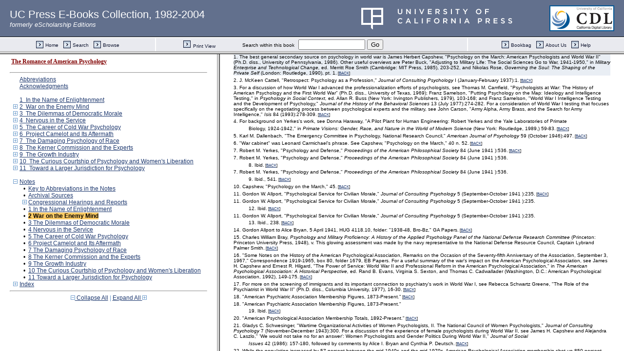

--- FILE ---
content_type: text/html;charset=UTF-8
request_url: https://publishing.cdlib.org/ucpressebooks/view?docId=ft696nb3n8&chunk.id=nsd0e529&toc.id=endnotes&toc.depth=1&brand=eschol&anchor.id=d0e539
body_size: 1699
content:

<!DOCTYPE html
  PUBLIC "-//W3C//DTD XHTML 1.0 Frameset//EN" "http://www.w3.org/TR/xhtml1/DTD/xhtml1-frameset.dtd">
<html xmlns="http://www.w3.org/1999/xhtml" xml:lang="en" lang="en"><head><meta http-equiv="Content-Type" content="text/html; charset=UTF-8; charset=UTF-8" /><title>The Romance of American Psychology</title><script>
                  (function(i,s,o,g,r,a,m){i['GoogleAnalyticsObject']=r;i[r]=i[r]||function(){
                  (i[r].q=i[r].q||[]).push(arguments)},i[r].l=1*new Date();a=s.createElement(o),
                  m=s.getElementsByTagName(o)[0];a.async=1;a.src=g;m.parentNode.insertBefore(a,m)
                   })(window,document,'script','//www.google-analytics.com/analytics.js','ga');
 
                  ga('create', 'UA-70936315-1', 'auto');
                  ga('send', 'pageview');
               </script></head><frameset rows="105,*"><frame frameborder="1" scrolling="no" title="Navigation Bar" name="bbar" src="https://publishing.cdlib.org/ucpressebooks/view?docId=ft696nb3n8&amp;doc.view=bbar&amp;chunk.id=nsd0e529&amp;toc.depth=1&amp;brand=eschol" /><frameset cols="35%,65%"><frame frameborder="1" title="Table of Contents" name="toc" src="https://publishing.cdlib.org/ucpressebooks/view?docId=ft696nb3n8&amp;doc.view=toc&amp;chunk.id=nsd0e529&amp;toc.depth=1&amp;toc.id=endnotes&amp;brand=eschol#X" /><frame frameborder="1" title="Content" name="content" src="https://publishing.cdlib.org/ucpressebooks/view?docId=ft696nb3n8&amp;doc.view=content&amp;chunk.id=nsd0e529&amp;toc.depth=1&amp;anchor.id=d0e539&amp;brand=eschol#X" /></frameset><noframes><body><h1>Sorry, your browser doesn't support frames...</h1></body></noframes></frameset></html>

--- FILE ---
content_type: text/html;charset=UTF-8
request_url: https://publishing.cdlib.org/ucpressebooks/view?docId=ft696nb3n8&doc.view=toc&chunk.id=nsd0e529&toc.depth=1&toc.id=endnotes&brand=eschol
body_size: 16895
content:

<!DOCTYPE html
  PUBLIC "-//W3C//DTD XHTML 1.0 Transitional//EN" "http://www.w3.org/TR/xhtml1/DTD/xhtml1-transitional.dtd">
<html xmlns="http://www.w3.org/1999/xhtml" xml:lang="en" lang="en"><head><meta http-equiv="Content-Type" content="text/html; charset=UTF-8; charset=UTF-8" /><title>The Romance of American Psychology</title><link href="css/eschol/escholarship-combined.css" rel="stylesheet" type="text/css" /></head><body><div class="toc"><table xmlns:xtf="http://cdlib.org/xtf"><tr><td height="25"><b><a class="booktitle" href="https://publishing.cdlib.org/ucpressebooks/view?docId=ft696nb3n8;brand=eschol" target="_top">The Romance of American Psychology</a></b></td></tr></table><hr xmlns:xtf="http://cdlib.org/xtf" /><table xmlns:xtf="http://cdlib.org/xtf" border="0" cellpadding="0" cellspacing="0" width="820"><tr><td width="1"> </td><td width="15"> </td><td align="left" valign="top" width="700"><a href="https://publishing.cdlib.org/ucpressebooks/view?docId=ft696nb3n8&amp;chunk.id=d0e27&amp;toc.depth=1&amp;toc.id=&amp;brand=eschol" target="_top">Abbreviations</a></td></tr></table><table xmlns:xtf="http://cdlib.org/xtf" border="0" cellpadding="0" cellspacing="0" width="820"><tr><td width="1"> </td><td width="15"> </td><td align="left" valign="top" width="700"><a href="https://publishing.cdlib.org/ucpressebooks/view?docId=ft696nb3n8&amp;chunk.id=d0e302&amp;toc.depth=1&amp;toc.id=&amp;brand=eschol" target="_top">Acknowledgments</a></td></tr></table><br xmlns:xtf="http://cdlib.org/xtf" /><table xmlns:xtf="http://cdlib.org/xtf" border="0" cellpadding="0" cellspacing="0" width="820"><tr><td width="1"> </td><td width="15"> </td><td align="left" valign="top" width="700"><a href="https://publishing.cdlib.org/ucpressebooks/view?docId=ft696nb3n8&amp;chunk.id=d0e330&amp;toc.depth=1&amp;toc.id=&amp;brand=eschol" target="_top">1  In the Name of Enlightenment</a></td></tr></table><table xmlns:xtf="http://cdlib.org/xtf" border="0" cellpadding="0" cellspacing="0" width="820"><tr><td width="1"> </td><td width="15" align="center"><a href="https://publishing.cdlib.org/ucpressebooks/view?docId=ft696nb3n8&amp;chunk.id=nsd0e529&amp;toc.id=d0e529&amp;brand=eschol" target="_top"><img src="https://publishing.cdlib.org/ucpressebooks/icons/eschol/i_expand.gif" border="0" alt="expand section" /></a></td><td align="left" valign="top" width="700"><a href="https://publishing.cdlib.org/ucpressebooks/view?docId=ft696nb3n8&amp;chunk.id=d0e529&amp;toc.depth=1&amp;toc.id=d0e529&amp;brand=eschol" target="_top">2  War on the Enemy Mind</a></td></tr></table><table xmlns:xtf="http://cdlib.org/xtf" border="0" cellpadding="0" cellspacing="0" width="820"><tr><td width="1"> </td><td width="15" align="center"><a href="https://publishing.cdlib.org/ucpressebooks/view?docId=ft696nb3n8&amp;chunk.id=nsd0e529&amp;toc.id=d0e1172&amp;brand=eschol" target="_top"><img src="https://publishing.cdlib.org/ucpressebooks/icons/eschol/i_expand.gif" border="0" alt="expand section" /></a></td><td align="left" valign="top" width="700"><a href="https://publishing.cdlib.org/ucpressebooks/view?docId=ft696nb3n8&amp;chunk.id=d0e1172&amp;toc.depth=1&amp;toc.id=d0e1172&amp;brand=eschol" target="_top">3  The Dilemmas of Democratic Morale</a></td></tr></table><table xmlns:xtf="http://cdlib.org/xtf" border="0" cellpadding="0" cellspacing="0" width="820"><tr><td width="1"> </td><td width="15" align="center"><a href="https://publishing.cdlib.org/ucpressebooks/view?docId=ft696nb3n8&amp;chunk.id=nsd0e529&amp;toc.id=d0e1934&amp;brand=eschol" target="_top"><img src="https://publishing.cdlib.org/ucpressebooks/icons/eschol/i_expand.gif" border="0" alt="expand section" /></a></td><td align="left" valign="top" width="700"><a href="https://publishing.cdlib.org/ucpressebooks/view?docId=ft696nb3n8&amp;chunk.id=d0e1934&amp;toc.depth=1&amp;toc.id=d0e1934&amp;brand=eschol" target="_top">4  Nervous in the Service</a></td></tr></table><table xmlns:xtf="http://cdlib.org/xtf" border="0" cellpadding="0" cellspacing="0" width="820"><tr><td width="1"> </td><td width="15" align="center"><a href="https://publishing.cdlib.org/ucpressebooks/view?docId=ft696nb3n8&amp;chunk.id=nsd0e529&amp;toc.id=d0e2726&amp;brand=eschol" target="_top"><img src="https://publishing.cdlib.org/ucpressebooks/icons/eschol/i_expand.gif" border="0" alt="expand section" /></a></td><td align="left" valign="top" width="700"><a href="https://publishing.cdlib.org/ucpressebooks/view?docId=ft696nb3n8&amp;chunk.id=d0e2726&amp;toc.depth=1&amp;toc.id=d0e2726&amp;brand=eschol" target="_top">5  The Career of Cold War Psychology</a></td></tr></table><table xmlns:xtf="http://cdlib.org/xtf" border="0" cellpadding="0" cellspacing="0" width="820"><tr><td width="1"> </td><td width="15" align="center"><a href="https://publishing.cdlib.org/ucpressebooks/view?docId=ft696nb3n8&amp;chunk.id=nsd0e529&amp;toc.id=d0e3318&amp;brand=eschol" target="_top"><img src="https://publishing.cdlib.org/ucpressebooks/icons/eschol/i_expand.gif" border="0" alt="expand section" /></a></td><td align="left" valign="top" width="700"><a href="https://publishing.cdlib.org/ucpressebooks/view?docId=ft696nb3n8&amp;chunk.id=d0e3318&amp;toc.depth=1&amp;toc.id=d0e3318&amp;brand=eschol" target="_top">6  Project Camelot and Its Aftermath</a></td></tr></table><table xmlns:xtf="http://cdlib.org/xtf" border="0" cellpadding="0" cellspacing="0" width="820"><tr><td width="1"> </td><td width="15" align="center"><a href="https://publishing.cdlib.org/ucpressebooks/view?docId=ft696nb3n8&amp;chunk.id=nsd0e529&amp;toc.id=d0e3754&amp;brand=eschol" target="_top"><img src="https://publishing.cdlib.org/ucpressebooks/icons/eschol/i_expand.gif" border="0" alt="expand section" /></a></td><td align="left" valign="top" width="700"><a href="https://publishing.cdlib.org/ucpressebooks/view?docId=ft696nb3n8&amp;chunk.id=d0e3754&amp;toc.depth=1&amp;toc.id=d0e3754&amp;brand=eschol" target="_top">7  The Damaging Psychology of Race</a></td></tr></table><table xmlns:xtf="http://cdlib.org/xtf" border="0" cellpadding="0" cellspacing="0" width="820"><tr><td width="1"> </td><td width="15" align="center"><a href="https://publishing.cdlib.org/ucpressebooks/view?docId=ft696nb3n8&amp;chunk.id=nsd0e529&amp;toc.id=d0e4514&amp;brand=eschol" target="_top"><img src="https://publishing.cdlib.org/ucpressebooks/icons/eschol/i_expand.gif" border="0" alt="expand section" /></a></td><td align="left" valign="top" width="700"><a href="https://publishing.cdlib.org/ucpressebooks/view?docId=ft696nb3n8&amp;chunk.id=d0e4514&amp;toc.depth=1&amp;toc.id=d0e4514&amp;brand=eschol" target="_top">8  The Kerner Commission and the Experts</a></td></tr></table><table xmlns:xtf="http://cdlib.org/xtf" border="0" cellpadding="0" cellspacing="0" width="820"><tr><td width="1"> </td><td width="15" align="center"><a href="https://publishing.cdlib.org/ucpressebooks/view?docId=ft696nb3n8&amp;chunk.id=nsd0e529&amp;toc.id=d0e5142&amp;brand=eschol" target="_top"><img src="https://publishing.cdlib.org/ucpressebooks/icons/eschol/i_expand.gif" border="0" alt="expand section" /></a></td><td align="left" valign="top" width="700"><a href="https://publishing.cdlib.org/ucpressebooks/view?docId=ft696nb3n8&amp;chunk.id=d0e5142&amp;toc.depth=1&amp;toc.id=d0e5142&amp;brand=eschol" target="_top">9  The Growth Industry</a></td></tr></table><table xmlns:xtf="http://cdlib.org/xtf" border="0" cellpadding="0" cellspacing="0" width="820"><tr><td width="1"> </td><td width="15" align="center"><a href="https://publishing.cdlib.org/ucpressebooks/view?docId=ft696nb3n8&amp;chunk.id=nsd0e529&amp;toc.id=d0e5974&amp;brand=eschol" target="_top"><img src="https://publishing.cdlib.org/ucpressebooks/icons/eschol/i_expand.gif" border="0" alt="expand section" /></a></td><td align="left" valign="top" width="700"><a href="https://publishing.cdlib.org/ucpressebooks/view?docId=ft696nb3n8&amp;chunk.id=d0e5974&amp;toc.depth=1&amp;toc.id=d0e5974&amp;brand=eschol" target="_top">10  The Curious Courtship of Psychology and Women's Liberation</a></td></tr></table><table xmlns:xtf="http://cdlib.org/xtf" border="0" cellpadding="0" cellspacing="0" width="820"><tr><td width="1"> </td><td width="15" align="center"><a href="https://publishing.cdlib.org/ucpressebooks/view?docId=ft696nb3n8&amp;chunk.id=nsd0e529&amp;toc.id=d0e6630&amp;brand=eschol" target="_top"><img src="https://publishing.cdlib.org/ucpressebooks/icons/eschol/i_expand.gif" border="0" alt="expand section" /></a></td><td align="left" valign="top" width="700"><a href="https://publishing.cdlib.org/ucpressebooks/view?docId=ft696nb3n8&amp;chunk.id=d0e6630&amp;toc.depth=1&amp;toc.id=d0e6630&amp;brand=eschol" target="_top">11  Toward a Larger Jurisdiction for Psychology</a></td></tr></table><br xmlns:xtf="http://cdlib.org/xtf" /><table xmlns:xtf="http://cdlib.org/xtf" border="0" cellpadding="0" cellspacing="0" width="820"><tr><td width="1"> </td><td width="15" align="center"><a href="https://publishing.cdlib.org/ucpressebooks/view?docId=ft696nb3n8&amp;chunk.id=nsd0e529&amp;toc.id=&amp;brand=eschol" target="_top"><img src="https://publishing.cdlib.org/ucpressebooks/icons/eschol/i_colpse.gif" border="0" alt="collapse section" /></a></td><td align="left" valign="top" width="700"><a href="https://publishing.cdlib.org/ucpressebooks/view?docId=ft696nb3n8&amp;chunk.id=endnotes&amp;toc.depth=1&amp;toc.id=endnotes&amp;brand=eschol" target="_top">Notes</a></td></tr></table><table xmlns:xtf="http://cdlib.org/xtf" border="0" cellpadding="0" cellspacing="0" width="820"><tr><td width="20"> </td><td width="15" align="center">•</td><td align="left" valign="top" width="700"><a href="https://publishing.cdlib.org/ucpressebooks/view?docId=ft696nb3n8&amp;chunk.id=d0e6767&amp;toc.depth=1&amp;toc.id=endnotes&amp;brand=eschol" target="_top">Key to Abbreviations in the Notes</a></td></tr></table><table xmlns:xtf="http://cdlib.org/xtf" border="0" cellpadding="0" cellspacing="0" width="820"><tr><td width="20"> </td><td width="15" align="center">•</td><td align="left" valign="top" width="700"><a href="https://publishing.cdlib.org/ucpressebooks/view?docId=ft696nb3n8&amp;chunk.id=d0e6772&amp;toc.depth=1&amp;toc.id=endnotes&amp;brand=eschol" target="_top">Archival Sources</a></td></tr></table><table xmlns:xtf="http://cdlib.org/xtf" border="0" cellpadding="0" cellspacing="0" width="820"><tr><td width="20"> </td><td width="15" align="center"><a href="https://publishing.cdlib.org/ucpressebooks/view?docId=ft696nb3n8&amp;chunk.id=nsd0e529&amp;toc.id=d0e6795&amp;brand=eschol" target="_top"><img src="https://publishing.cdlib.org/ucpressebooks/icons/eschol/i_expand.gif" border="0" alt="expand section" /></a></td><td align="left" valign="top" width="700"><a href="https://publishing.cdlib.org/ucpressebooks/view?docId=ft696nb3n8&amp;chunk.id=d0e6795&amp;toc.depth=1&amp;toc.id=d0e6795&amp;brand=eschol" target="_top">Congressional Hearings and Reports</a></td></tr></table><table xmlns:xtf="http://cdlib.org/xtf" border="0" cellpadding="0" cellspacing="0" width="820"><tr><td width="20"> </td><td width="15" align="center">•</td><td align="left" valign="top" width="700"><a href="https://publishing.cdlib.org/ucpressebooks/view?docId=ft696nb3n8&amp;chunk.id=nsd0e330&amp;toc.depth=1&amp;toc.id=endnotes&amp;brand=eschol" target="_top">1 In the Name of Enlightenment</a></td></tr></table><table xmlns:xtf="http://cdlib.org/xtf" border="0" cellpadding="0" cellspacing="0" width="820"><tr><td width="20"> </td><td width="15" align="center">•</td><td align="left" valign="top" width="700"><a name="X"></a><span class="toc-hi"><b>2 War on the Enemy Mind</b></span></td></tr></table><table xmlns:xtf="http://cdlib.org/xtf" border="0" cellpadding="0" cellspacing="0" width="820"><tr><td width="20"> </td><td width="15" align="center">•</td><td align="left" valign="top" width="700"><a href="https://publishing.cdlib.org/ucpressebooks/view?docId=ft696nb3n8&amp;chunk.id=nsd0e1172&amp;toc.depth=1&amp;toc.id=endnotes&amp;brand=eschol" target="_top">3 The Dilemmas of Democratic Morale</a></td></tr></table><table xmlns:xtf="http://cdlib.org/xtf" border="0" cellpadding="0" cellspacing="0" width="820"><tr><td width="20"> </td><td width="15" align="center">•</td><td align="left" valign="top" width="700"><a href="https://publishing.cdlib.org/ucpressebooks/view?docId=ft696nb3n8&amp;chunk.id=nsd0e1934&amp;toc.depth=1&amp;toc.id=endnotes&amp;brand=eschol" target="_top">4 Nervous in the Service</a></td></tr></table><table xmlns:xtf="http://cdlib.org/xtf" border="0" cellpadding="0" cellspacing="0" width="820"><tr><td width="20"> </td><td width="15" align="center">•</td><td align="left" valign="top" width="700"><a href="https://publishing.cdlib.org/ucpressebooks/view?docId=ft696nb3n8&amp;chunk.id=nsd0e2726&amp;toc.depth=1&amp;toc.id=endnotes&amp;brand=eschol" target="_top">5 The Career of Cold War Psychology</a></td></tr></table><table xmlns:xtf="http://cdlib.org/xtf" border="0" cellpadding="0" cellspacing="0" width="820"><tr><td width="20"> </td><td width="15" align="center">•</td><td align="left" valign="top" width="700"><a href="https://publishing.cdlib.org/ucpressebooks/view?docId=ft696nb3n8&amp;chunk.id=nsd0e3318&amp;toc.depth=1&amp;toc.id=endnotes&amp;brand=eschol" target="_top">6 Project Camelot and Its Aftermath</a></td></tr></table><table xmlns:xtf="http://cdlib.org/xtf" border="0" cellpadding="0" cellspacing="0" width="820"><tr><td width="20"> </td><td width="15" align="center">•</td><td align="left" valign="top" width="700"><a href="https://publishing.cdlib.org/ucpressebooks/view?docId=ft696nb3n8&amp;chunk.id=nsd0e3754&amp;toc.depth=1&amp;toc.id=endnotes&amp;brand=eschol" target="_top">7 The Damaging Psychology of Race</a></td></tr></table><table xmlns:xtf="http://cdlib.org/xtf" border="0" cellpadding="0" cellspacing="0" width="820"><tr><td width="20"> </td><td width="15" align="center">•</td><td align="left" valign="top" width="700"><a href="https://publishing.cdlib.org/ucpressebooks/view?docId=ft696nb3n8&amp;chunk.id=nsd0e4514&amp;toc.depth=1&amp;toc.id=endnotes&amp;brand=eschol" target="_top">8 The Kerner Commission and the Experts</a></td></tr></table><table xmlns:xtf="http://cdlib.org/xtf" border="0" cellpadding="0" cellspacing="0" width="820"><tr><td width="20"> </td><td width="15" align="center">•</td><td align="left" valign="top" width="700"><a href="https://publishing.cdlib.org/ucpressebooks/view?docId=ft696nb3n8&amp;chunk.id=nsd0e5142&amp;toc.depth=1&amp;toc.id=endnotes&amp;brand=eschol" target="_top">9 The Growth Industry</a></td></tr></table><table xmlns:xtf="http://cdlib.org/xtf" border="0" cellpadding="0" cellspacing="0" width="820"><tr><td width="20"> </td><td width="15" align="center">•</td><td align="left" valign="top" width="700"><a href="https://publishing.cdlib.org/ucpressebooks/view?docId=ft696nb3n8&amp;chunk.id=nsd0e5974&amp;toc.depth=1&amp;toc.id=endnotes&amp;brand=eschol" target="_top">10 The Curious Courtship of Psychology and Women's Liberation</a></td></tr></table><table xmlns:xtf="http://cdlib.org/xtf" border="0" cellpadding="0" cellspacing="0" width="820"><tr><td width="20"> </td><td width="15" align="center">•</td><td align="left" valign="top" width="700"><a href="https://publishing.cdlib.org/ucpressebooks/view?docId=ft696nb3n8&amp;chunk.id=nsd0e6630&amp;toc.depth=1&amp;toc.id=endnotes&amp;brand=eschol" target="_top">11 Toward a Larger Jurisdiction for Psychology</a></td></tr></table><table xmlns:xtf="http://cdlib.org/xtf" border="0" cellpadding="0" cellspacing="0" width="820"><tr><td width="1"> </td><td width="15" align="center"><a href="https://publishing.cdlib.org/ucpressebooks/view?docId=ft696nb3n8&amp;chunk.id=nsd0e529&amp;toc.id=d0e11994&amp;brand=eschol" target="_top"><img src="https://publishing.cdlib.org/ucpressebooks/icons/eschol/i_expand.gif" border="0" alt="expand section" /></a></td><td align="left" valign="top" width="700"><a href="https://publishing.cdlib.org/ucpressebooks/view?docId=ft696nb3n8&amp;chunk.id=d0e11994&amp;toc.depth=1&amp;toc.id=d0e11994&amp;brand=eschol" target="_top">Index</a></td></tr></table><hr xmlns:xtf="http://cdlib.org/xtf" /><div xmlns:xtf="http://cdlib.org/xtf" align="center"><span class="expand-collapse"><a class="expand-collapse" href="https://publishing.cdlib.org/ucpressebooks/view?docId=ft696nb3n8&amp;chunk.id=nsd0e529&amp;toc.depth=1&amp;brand=eschol" target="_top"><img src="https://publishing.cdlib.org/ucpressebooks/icons/eschol/i_colpse.gif" border="0" alt="collapse section" /> Collapse All</a> | <a class="expand-collapse" href="https://publishing.cdlib.org/ucpressebooks/view?docId=ft696nb3n8&amp;chunk.id=nsd0e529&amp;toc.depth=100&amp;brand=eschol" target="_top">Expand All <img src="https://publishing.cdlib.org/ucpressebooks/icons/eschol/i_expand.gif" border="0" alt="expand section" /></a></span></div></div></body></html>

--- FILE ---
content_type: text/html;charset=UTF-8
request_url: https://publishing.cdlib.org/ucpressebooks/view?docId=ft696nb3n8&doc.view=content&chunk.id=nsd0e529&toc.depth=1&anchor.id=d0e539&brand=eschol
body_size: 67782
content:

<!DOCTYPE html
  PUBLIC "-//W3C//DTD XHTML 1.0 Transitional//EN" "http://www.w3.org/TR/xhtml1/DTD/xhtml1-transitional.dtd">
<html xmlns="http://www.w3.org/1999/xhtml" xml:lang="en" lang="en"><head><meta http-equiv="Content-Type" content="text/html; charset=UTF-8; charset=UTF-8" /><title>The Romance of American Psychology "nsd0e529"
      </title><link href="css/eschol/escholarship-combined.css" rel="stylesheet" type="text/css" /></head><body><table width="100%" border="0" cellpadding="0" cellspacing="0"><tr><td colspan="2" width="100%" align="center" valign="top"><table width="94%" border="0" cellpadding="0" cellspacing="0"><tr><td colspan="3"> </td></tr><tr><td width="25%" align="left"><table border="0" cellpadding="0" cellspacing="0"><tr><td width="15" align="left" valign="middle"><a href="https://publishing.cdlib.org/ucpressebooks/view?docId=ft696nb3n8&amp;chunk.id=nsd0e330&amp;toc.id=endnotes&amp;brand=eschol" target="_top"><img src="https://publishing.cdlib.org/ucpressebooks/icons/eschol/b_prev.gif" width="15" height="15" border="0" alt="previous sub-section" /></a></td><td width="8" nowrap="nowrap"><img alt="" src="https://publishing.cdlib.org/ucpressebooks/icons/eschol/spacer.gif" width="8" /></td><td align="left" valign="middle"><a class="midnav" href="https://publishing.cdlib.org/ucpressebooks/view?docId=ft696nb3n8&amp;chunk.id=nsd0e330&amp;toc.id=endnotes&amp;brand=eschol" target="_top"></a></td></tr></table></td><td width="50%" align="center"><span class="chapter-text">Notes</span></td><td width="25%" align="right"><table border="0" cellpadding="0" cellspacing="0"><tr><td align="right" valign="middle"><a class="midnav" href="https://publishing.cdlib.org/ucpressebooks/view?docId=ft696nb3n8&amp;chunk.id=nsd0e1172&amp;toc.id=endnotes&amp;brand=eschol" target="_top"></a></td><td width="8" nowrap="nowrap"><img alt="" src="https://publishing.cdlib.org/ucpressebooks/icons/eschol/spacer.gif" width="8" /></td><td width="15" align="right" valign="middle"><a href="https://publishing.cdlib.org/ucpressebooks/view?docId=ft696nb3n8&amp;chunk.id=nsd0e1172&amp;toc.id=endnotes&amp;brand=eschol" target="_top"><img src="https://publishing.cdlib.org/ucpressebooks/icons/eschol/b_next.gif" width="15" height="15" border="0" alt="next sub-section" /></a></td></tr></table></td></tr><tr><td colspan="3"><hr class="hr-title" /></td></tr></table></td></tr></table><table width="100%" border="0" cellpadding="0" cellspacing="0"><tr><td align="left" valign="top"><div class="content"><h3 class="normal">2 War on the Enemy Mind</h3><a name="X"></a><div class="note-hi"><p class="noindent">
1. The best general secondary source on psychology in world war is James Herbert Capshew, "Psychology on the March: American Psychologists and World War II" (Ph.D. diss., University of Pennsylvania, 1986). Other useful overviews are Peter Buck, "Adjusting to Military Life: The Social Sciences Go to War, 1941-1950," in <i>
Military Enterprise and Technological Change,</i>
 ed. Merritt Roe Smith (Cambridge: MIT Press, 1985), 203-252, and Nikolas Rose, <i>
Governing the Soul: The Shaping of the Private Self</i>
 (London: Routledge, 1990), pt. 1.<span class="down1"> [<a href="https://publishing.cdlib.org/ucpressebooks/view?docId=ft696nb3n8&amp;chunk.id=d0e534&amp;toc.id=d0e529&amp;toc.depth=1&amp;brand=eschol&amp;anchor.id=bkd0e539#X" target="_top">BACK</a>]</span></p></div><div class="note"><p class="noindent">
2. J. McKeen Cattell, "Retrospect: Psychology as a Profession," <i>
Journal of Consulting Psychology</i>
 I (January-February 1937):1.<span class="down1"> [<a href="https://publishing.cdlib.org/ucpressebooks/view?docId=ft696nb3n8&amp;chunk.id=d0e534&amp;toc.id=d0e529&amp;toc.depth=1&amp;brand=eschol&amp;anchor.id=bkd0e542#X" target="_top">BACK</a>]</span></p></div><div class="note"><p class="noindent">
3. For a discussion of how World War I advanced the professionalization efforts of psychologists, see Thomas M. Camfield, "Psychologists at War: The History of American Psychology and the First World War" (Ph.D. diss., University of Texas, 1969); Franz Samelson, "Putting Psychology on the Map: Ideology and Intelligence Testing," in <i>
Psychology in Social Context,</i>
 ed. Allan R. Buss (New York: Irvington Publishers, 1979), 103-168; and Franz Samelson, "World War I Intelligence Testing and the Development of Psychology," <i>
Journal of the History of the Behavioral Sciences</i>
 13 (July 1977):274-282. For a consideration of World War I testing that focuses specifically on the negotiating process between psychological experts and the military, see John Carson, "Army Alpha, Army Brass, and the Search for Army Intelligence," <i>
Isis</i>
 84 (1993):278-309.<span class="down1"> [<a href="https://publishing.cdlib.org/ucpressebooks/view?docId=ft696nb3n8&amp;chunk.id=d0e534&amp;toc.id=d0e529&amp;toc.depth=1&amp;brand=eschol&amp;anchor.id=bkd0e546#X" target="_top">BACK</a>]</span></p></div><div class="note"><p class="noindent">
4. For background on Yerkes's work, see Donna Haraway, "A Pilot Plant for Human Engineering: Robert Yerkes and the Yale Laboratories of Primate</p><p class="indent">
Biology, 1924-1942," in <i>
Primate Visions: Gender, Race, and Nature in the World of Modern Science</i>
 (New York: Routledge, 1989,) 59-83.<span class="down1"> [<a href="https://publishing.cdlib.org/ucpressebooks/view?docId=ft696nb3n8&amp;chunk.id=d0e534&amp;toc.id=d0e529&amp;toc.depth=1&amp;brand=eschol&amp;anchor.id=bkd0e549#X" target="_top">BACK</a>]</span></p></div><div class="note"><p class="noindent">
5. Karl M. Dallenbach, "The Emergency Committee in Psychology, National Research Council," <i>
American Journal of Psychology</i>
 59 (October 1946):497.<span class="down1"> [<a href="https://publishing.cdlib.org/ucpressebooks/view?docId=ft696nb3n8&amp;chunk.id=d0e534&amp;toc.id=d0e529&amp;toc.depth=1&amp;brand=eschol&amp;anchor.id=bkd0e552#X" target="_top">BACK</a>]</span></p></div><div class="note"><p class="noindent">
6. "War cabinet" was Leonard Carmichael's phrase. See Capshew, "Psychology on the March," 40 n. 52.<span class="down1"> [<a href="https://publishing.cdlib.org/ucpressebooks/view?docId=ft696nb3n8&amp;chunk.id=d0e534&amp;toc.id=d0e529&amp;toc.depth=1&amp;brand=eschol&amp;anchor.id=bkd0e558#X" target="_top">BACK</a>]</span></p></div><div class="note"><p class="noindent">
7. Robert M. Yerkes, "Psychology and Defense," <i>
Proceedings of the American Philosophical Society</i>
 84 (June 1941 ):536.<span class="down1"> [<a href="https://publishing.cdlib.org/ucpressebooks/view?docId=ft696nb3n8&amp;chunk.id=d0e534&amp;toc.id=d0e529&amp;toc.depth=1&amp;brand=eschol&amp;anchor.id=bkd0e562#X" target="_top">BACK</a>]</span></p></div><div class="note"><p class="noindent">
7. Robert M. Yerkes, "Psychology and Defense," <i>
Proceedings of the American Philosophical Society</i>
 84 (June 1941 ):536.</p><p class="indent">
8. Ibid.<span class="down1"> [<a href="https://publishing.cdlib.org/ucpressebooks/view?docId=ft696nb3n8&amp;chunk.id=d0e534&amp;toc.id=d0e529&amp;toc.depth=1&amp;brand=eschol&amp;anchor.id=bkd0e565#X" target="_top">BACK</a>]</span></p></div><div class="note"><p class="noindent">
7. Robert M. Yerkes, "Psychology and Defense," <i>
Proceedings of the American Philosophical Society</i>
 84 (June 1941 ):536.</p><p class="indent">
9. Ibid., 541.<span class="down1"> [<a href="https://publishing.cdlib.org/ucpressebooks/view?docId=ft696nb3n8&amp;chunk.id=d0e534&amp;toc.id=d0e529&amp;toc.depth=1&amp;brand=eschol&amp;anchor.id=bkd0e568#X" target="_top">BACK</a>]</span></p></div><div class="note"><p class="noindent">
10. Capshew, "Psychology on the March," 45.<span class="down1"> [<a href="https://publishing.cdlib.org/ucpressebooks/view?docId=ft696nb3n8&amp;chunk.id=d0e534&amp;toc.id=d0e529&amp;toc.depth=1&amp;brand=eschol&amp;anchor.id=bkd0e572#X" target="_top">BACK</a>]</span></p></div><div class="note"><p class="noindent">
11. Gordon W. Allport, "Psychological Service for Civilian Morale," <i>
Journal of Consulting Psychology</i>
 5 (September-October 1941 ):235.<span class="down1"> [<a href="https://publishing.cdlib.org/ucpressebooks/view?docId=ft696nb3n8&amp;chunk.id=d0e534&amp;toc.id=d0e529&amp;toc.depth=1&amp;brand=eschol&amp;anchor.id=bkd0e575#X" target="_top">BACK</a>]</span></p></div><div class="note"><p class="noindent">
11. Gordon W. Allport, "Psychological Service for Civilian Morale," <i>
Journal of Consulting Psychology</i>
 5 (September-October 1941 ):235.</p><p class="indent">
12. Ibid.<span class="down1"> [<a href="https://publishing.cdlib.org/ucpressebooks/view?docId=ft696nb3n8&amp;chunk.id=d0e534&amp;toc.id=d0e529&amp;toc.depth=1&amp;brand=eschol&amp;anchor.id=bkd0e578#X" target="_top">BACK</a>]</span></p></div><div class="note"><p class="noindent">
11. Gordon W. Allport, "Psychological Service for Civilian Morale," <i>
Journal of Consulting Psychology</i>
 5 (September-October 1941 ):235.</p><p class="indent">
13. Ibid., 238.<span class="down1"> [<a href="https://publishing.cdlib.org/ucpressebooks/view?docId=ft696nb3n8&amp;chunk.id=d0e534&amp;toc.id=d0e529&amp;toc.depth=1&amp;brand=eschol&amp;anchor.id=bkd0e585#X" target="_top">BACK</a>]</span></p></div><div class="note"><p class="noindent">
14. Gordon Allport to Alice Bryan, 5 April 1941, HUG 4118.10, folder: "1938-48, Bro-Bz," GA Papers.<span class="down1"> [<a href="https://publishing.cdlib.org/ucpressebooks/view?docId=ft696nb3n8&amp;chunk.id=d0e534&amp;toc.id=d0e529&amp;toc.depth=1&amp;brand=eschol&amp;anchor.id=bkd0e591#X" target="_top">BACK</a>]</span></p></div><div class="note"><p class="noindent">
15. Charles William Bray, <i>
Psychology and Military Proficiency: A History of the Applied Psychology Panel of the National Defense Research Committee</i>
 (Princeton: Princeton University Press, 1948), v. This glowing assessment was made by the navy representative to the National Defense Resource Council, Captain Lybrand Palmer Smith.<span class="down1"> [<a href="https://publishing.cdlib.org/ucpressebooks/view?docId=ft696nb3n8&amp;chunk.id=d0e534&amp;toc.id=d0e529&amp;toc.depth=1&amp;brand=eschol&amp;anchor.id=bkd0e595#X" target="_top">BACK</a>]</span></p></div><div class="note"><p class="noindent">
16. "Some Notes on the History of the American Psychological Association, Remarks on the Occasion of the Seventy-fifth Anniversary of the Association, September 3, 1967," Correspondence 1919-1965, box 80, folder 1679, EB Papers. For a useful summary of the war's impact on the American Psychological Association, see James H. Capshew and Ernest R. Hilgard, "The Power of Service: World War II and Professional Reform in the American Psychological Association," in <i>
The American Psychological Association: A Historical Perspective,</i>
 ed. Rand B. Evans, Virginia S. Sexton, and Thomas C. Cadwallader (Washington, D.C.: American Psychological Association, 1992), 149-175.<span class="down1"> [<a href="https://publishing.cdlib.org/ucpressebooks/view?docId=ft696nb3n8&amp;chunk.id=d0e534&amp;toc.id=d0e529&amp;toc.depth=1&amp;brand=eschol&amp;anchor.id=bkd0e598#X" target="_top">BACK</a>]</span></p></div><div class="note"><p class="noindent">
17. For more on the screening of immigrants and its important connection to psychiatry's work in World War I, see Rebecca Schwartz Greene, "The Role of the Psychiatrist in World War II" (Ph.D. diss., Columbia University, 1977), 16-30.<span class="down1"> [<a href="https://publishing.cdlib.org/ucpressebooks/view?docId=ft696nb3n8&amp;chunk.id=d0e534&amp;toc.id=d0e529&amp;toc.depth=1&amp;brand=eschol&amp;anchor.id=bkd0e602#X" target="_top">BACK</a>]</span></p></div><div class="note"><p class="noindent">
18. "American Psychiatric Association Membership Figures, 1873-Present."<span class="down1"> [<a href="https://publishing.cdlib.org/ucpressebooks/view?docId=ft696nb3n8&amp;chunk.id=d0e534&amp;toc.id=d0e529&amp;toc.depth=1&amp;brand=eschol&amp;anchor.id=bkd0e610#X" target="_top">BACK</a>]</span></p></div><div class="note"><p class="noindent">
18. "American Psychiatric Association Membership Figures, 1873-Present."</p><p class="indent">
19. Ibid.<span class="down1"> [<a href="https://publishing.cdlib.org/ucpressebooks/view?docId=ft696nb3n8&amp;chunk.id=d0e534&amp;toc.id=d0e529&amp;toc.depth=1&amp;brand=eschol&amp;anchor.id=bkd0e613#X" target="_top">BACK</a>]</span></p></div><div class="note"><p class="noindent">
20. "American Psychological Association Membership Totals, 1892-Present."<span class="down1"> [<a href="https://publishing.cdlib.org/ucpressebooks/view?docId=ft696nb3n8&amp;chunk.id=d0e534&amp;toc.id=d0e529&amp;toc.depth=1&amp;brand=eschol&amp;anchor.id=bkd0e616#X" target="_top">BACK</a>]</span></p></div><div class="note"><p class="noindent">
21. Gladys C. Schwesinger, "Wartime Organizational Activities of Women Psychologists, II. The National Council of Women Psychologists," <i>
Journal of Consulting Psychology</i>
 7 (November-December 1943):300. For a discussion of the experience of female psychologists during World War II, see James H. Capshew and Alejandra C. Laszlo," 'We would not take no for an answer': Women Psychologists and Gender Politics During World War II," <i>
Journal of Social</i></p><p class="indent"><i>
Issues</i>
 42 (1986): 157-180, followed by comments by Alice I. Bryan and Cynthia P. Deutsch.<span class="down1"> [<a href="https://publishing.cdlib.org/ucpressebooks/view?docId=ft696nb3n8&amp;chunk.id=d0e534&amp;toc.id=d0e529&amp;toc.depth=1&amp;brand=eschol&amp;anchor.id=bkd0e619#X" target="_top">BACK</a>]</span></p></div><div class="note"><p class="noindent">
22. While the population increased by 57 percent between the mid-1940s and the mid-1970s, American Psychological Association membership shot up 850 percent. For a statistical overview of the growth of the psychological profession during these years, see Albert R. Gilgen, <i>
American Psychology Since World War II: A Profile of the Discipline</i>
 (Westport, Conn.: Greenwood Press, 1982), 21, table 1.<span class="down1"> [<a href="https://publishing.cdlib.org/ucpressebooks/view?docId=ft696nb3n8&amp;chunk.id=d0e534&amp;toc.id=d0e529&amp;toc.depth=1&amp;brand=eschol&amp;anchor.id=bkd0e622#X" target="_top">BACK</a>]</span></p></div><div class="note"><p class="noindent">
23. For more on the work of psychological experimentalists, see Bray, <i>
Psychology and Military Proficiency.</i>
 For more on Skinner's Project Pigeon, see B. F. Skinner, "Pigeons in a Pelican," in <i>
Theories of Personality: Primary Sources and Research,</i>
 2nd ed., ed. Gradner Lindzey, Calvin S. Hall, and Martin Manosevitz (New York: John Wiley and Sons, 1973), 399-413, and Capshew, "Psychology, on the March," 135-150.<span class="down1"> [<a href="https://publishing.cdlib.org/ucpressebooks/view?docId=ft696nb3n8&amp;chunk.id=d0e624&amp;toc.id=d0e529&amp;toc.depth=1&amp;brand=eschol&amp;anchor.id=bkd0e632#X" target="_top">BACK</a>]</span></p></div><div class="note"><p class="noindent">
24. Letters by Gregory Bateson and Harold Lasswell quoted in Virginia Yans-McLaughlin, "Science, Democracy, and Ethics: Mobilizing Culture and Personality for World War II," <i>
History of Anthropology</i>
 4 (1986): 196-197.<span class="down1"> [<a href="https://publishing.cdlib.org/ucpressebooks/view?docId=ft696nb3n8&amp;chunk.id=d0e624&amp;toc.id=d0e529&amp;toc.depth=1&amp;brand=eschol&amp;anchor.id=bkd0e640#X" target="_top">BACK</a>]</span></p></div><div class="note"><p class="noindent">
25. For examples, see Eli Ginzberg, <i>
Breakdown and Recovery,</i>
 vol. 2 of <i>
The Ineffective Soldier: Lessons for Management and the Nation</i>
 (New York: Columbia University, Press, 1959), 3; Alexander H. Leighton, <i>
The Governing of Men: General Principles and Recommendations Based on Experience at a Japanese Relocation Camp</i>
 (Princeton: Princeton University Press, 1945), 358; Daniel Lerner, <i>
Sykewar: Psychological Warfare Against Germany, D-Day to VE-Day</i>
 (New York: George W. Stewart, 1949), 324; Samuel A. Stouffer et al., <i>
The American Soldier: Adjustment During Army Life,</i>
 vol. I of <i>
Studies in Social Psychology in World War II</i>
 (Princeton: Princeton University Press, 1949), vii.<span class="down1"> [<a href="https://publishing.cdlib.org/ucpressebooks/view?docId=ft696nb3n8&amp;chunk.id=d0e624&amp;toc.id=d0e529&amp;toc.depth=1&amp;brand=eschol&amp;anchor.id=bkd0e648#X" target="_top">BACK</a>]</span></p></div><div class="note"><p class="noindent">
26. See, for example, "Memorandum for the Chief of Special Services, Subject: Some Reflections on the Program of the Research Division," 3 June 1942, HUG (FP) 31.8, box 2, folder: "Research Problems," SS Papers.<span class="down1"> [<a href="https://publishing.cdlib.org/ucpressebooks/view?docId=ft696nb3n8&amp;chunk.id=d0e624&amp;toc.id=d0e529&amp;toc.depth=1&amp;brand=eschol&amp;anchor.id=bkd0e651#X" target="_top">BACK</a>]</span></p></div><div class="note"><p class="noindent">
27. "The Psychiatric Approach in Problems of Community Management," <i>
American Journal of Psychiatry</i>
 100 (November 1946):328-333.<span class="down1"> [<a href="https://publishing.cdlib.org/ucpressebooks/view?docId=ft696nb3n8&amp;chunk.id=d0e624&amp;toc.id=d0e529&amp;toc.depth=1&amp;brand=eschol&amp;anchor.id=bkd0e657#X" target="_top">BACK</a>]</span></p></div><div class="note"><p class="noindent">
28. Samuel Stouffer to Paul Lazarsfeld, 30 November 1945, HUG (FP) 31.8, box l, folder: "Columbia University," SS Papers. Stouffer's 1930 doctoral dissertation, which compared statistical and life history techniques in attitude research, was typical of the interwar effort to advance and legitimate social science by making it conform to the perceived objectivity of methodological standards including quantitative measurement, value neutrality, and emotional detachment from the subject. For a discussion of this era in the University of Chicago sociology, department, where Stouffer was a student, see Dorothy Ross, <i>
The Origins of American Social Science</i>
 (New York: Cambridge University Press, 1991), 428-437.<span class="down1"> [<a href="https://publishing.cdlib.org/ucpressebooks/view?docId=ft696nb3n8&amp;chunk.id=d0e624&amp;toc.id=d0e529&amp;toc.depth=1&amp;brand=eschol&amp;anchor.id=bkd0e663#X" target="_top">BACK</a>]</span></p></div><div class="note"><p class="noindent">
29. Walter Lippmann, <i>
Public Opinion</i>
 (New York: Macmillan, 1922), chap. 1.<span class="down1"> [<a href="https://publishing.cdlib.org/ucpressebooks/view?docId=ft696nb3n8&amp;chunk.id=d0e624&amp;toc.id=d0e529&amp;toc.depth=1&amp;brand=eschol&amp;anchor.id=bkd0e667#X" target="_top">BACK</a>]</span></p></div><div class="note"><p class="noindent">
30. For an extended discussion of the contradiction between scientific and democratic ideals in the history of academic political science, see David Ricci, <i>
The Tragedy of Political Science: Politics, Scholarship, and Democracy</i>
 (New Ha-</p><p class="indent">
ven: Yale University Press, 1984). Ricci's chapter 3 touches on the World War I experience.<span class="down1"> [<a href="https://publishing.cdlib.org/ucpressebooks/view?docId=ft696nb3n8&amp;chunk.id=d0e624&amp;toc.id=d0e529&amp;toc.depth=1&amp;brand=eschol&amp;anchor.id=bkd0e670#X" target="_top">BACK</a>]</span></p></div><div class="note"><p class="noindent">
31. An overview of the early intellectual history of crowd psychology. can be found in Jaap van Ginneken, <i>
Crowds, Psychology, and Politics, 1871-1899</i>
 (New York: Oxford University Press, 1992).<span class="down1"> [<a href="https://publishing.cdlib.org/ucpressebooks/view?docId=ft696nb3n8&amp;chunk.id=d0e624&amp;toc.id=d0e529&amp;toc.depth=1&amp;brand=eschol&amp;anchor.id=bkd0e674#X" target="_top">BACK</a>]</span></p></div><div class="note"><p class="noindent">
32. William McDougall, <i>
Group Mind: A Sketch of the Principles of Collective Psychology, With Some Attempt to Apply Them to the Interpretation of National Life and Character</i>
 (New York: G. P. Putnam's Sons, 1920); Everett Dean Martin, <i>
The Behavior of Crowds: A Psychological Study</i>
 (New York: Harper &amp; Brothers Publishers, 1920). A general discussion of the importation of crowd psychology into U.S. social science can be found in Eugene E. Leach," 'Mental Epidemics': Crowd Psychology and American Culture, 1890-1940," <i>
American Studies</i>
 33 (Spring 1992):5-29.<span class="down1"> [<a href="https://publishing.cdlib.org/ucpressebooks/view?docId=ft696nb3n8&amp;chunk.id=d0e624&amp;toc.id=d0e529&amp;toc.depth=1&amp;brand=eschol&amp;anchor.id=bkd0e680#X" target="_top">BACK</a>]</span></p></div><div class="note"><p class="noindent">
33. For useful treatments of Freudian social thought, see Louise E. Hoffman, "From Instinct to Identity: Implications of Changing Psychoanalytic Concepts of Social Life from Freud to Erikson," <i>
Journal of the History of the Behavioral Sciences</i>
 18 (April 1982):130-146; and "The Ideological Significance of Freud's Social Thought," in <i>
Psychology in Twentieth-Century Thought and Society,</i>
 ed. Mitchell G. Ash and William R. Woodward (New York: Cambridge University Press, 1987), 253-269.<span class="down1"> [<a href="https://publishing.cdlib.org/ucpressebooks/view?docId=ft696nb3n8&amp;chunk.id=d0e624&amp;toc.id=d0e529&amp;toc.depth=1&amp;brand=eschol&amp;anchor.id=bkd0e683#X" target="_top">BACK</a>]</span></p></div><div class="note"><p class="noindent">
34. Reba N. Softer, <i>
Ethics and Society in England: The Revolution in the Social Sciences, 1870-1914</i>
 (Berkeley: University of California Press, 1978), esp. chap. 10. Soffer singles out social psychology as the single "revisionist" and counterrevolutionary intellectual tradition in an era of otherwise "revolutionary" and progressive social science.<span class="down1"> [<a href="https://publishing.cdlib.org/ucpressebooks/view?docId=ft696nb3n8&amp;chunk.id=d0e624&amp;toc.id=d0e529&amp;toc.depth=1&amp;brand=eschol&amp;anchor.id=bkd0e686#X" target="_top">BACK</a>]</span></p></div><div class="note"><p class="noindent">
35. Herbert Hoover, <i>
American Individualism</i>
 (New York: Garland Publishing, 1922), 24-25.<span class="down1"> [<a href="https://publishing.cdlib.org/ucpressebooks/view?docId=ft696nb3n8&amp;chunk.id=d0e624&amp;toc.id=d0e529&amp;toc.depth=1&amp;brand=eschol&amp;anchor.id=bkd0e691#X" target="_top">BACK</a>]</span></p></div><div class="note"><p class="noindent">
36. Harold D. Lasswell, <i>
Psychopathology and Politics</i>
 (New York: Viking Press, 1930).<span class="down1"> [<a href="https://publishing.cdlib.org/ucpressebooks/view?docId=ft696nb3n8&amp;chunk.id=d0e624&amp;toc.id=d0e529&amp;toc.depth=1&amp;brand=eschol&amp;anchor.id=bkd0e695#X" target="_top">BACK</a>]</span></p></div><div class="note"><p class="noindent">
37. Harold D. Lasswell, "What Psychiatrists and Political Scientists Can Learn from One Another," <i>
Psychiatry</i>
 1 (February 1938):37.<span class="down1"> [<a href="https://publishing.cdlib.org/ucpressebooks/view?docId=ft696nb3n8&amp;chunk.id=d0e624&amp;toc.id=d0e529&amp;toc.depth=1&amp;brand=eschol&amp;anchor.id=bkd0e698#X" target="_top">BACK</a>]</span></p></div><div class="note"><p class="noindent">
38. For examples of how an orientation toward "prevention" opened a plethora of new opportunities, see William Menninger, "The Role of Psychiatry, in the World Today," in <i>
A Psychiatrist for a Troubled World: Selected Papers of William C. Menninger, M.D.,</i>
 ed. Bernard H. Hall (New York: Viking, 1967), 568-581, originally published in <i>
American Journal of Psychiatry.</i>
 104 (September 1947):155-163; William C. Menninger, <i>
Psychiatry in a Troubled World: Yesterday's War and Today's Challenge</i>
 (New York: Macmillan, 1948), pt. 2.<span class="down1"> [<a href="https://publishing.cdlib.org/ucpressebooks/view?docId=ft696nb3n8&amp;chunk.id=d0e624&amp;toc.id=d0e529&amp;toc.depth=1&amp;brand=eschol&amp;anchor.id=bkd0e705#X" target="_top">BACK</a>]</span></p></div><div class="note"><p class="noindent">
39. Barbara Sicherman, "The Quest for Mental Health in America, 1880-1917," Ph.D. dissertation, Columbia University, 1967 (New York: Arno Press, 1980).<span class="down1"> [<a href="https://publishing.cdlib.org/ucpressebooks/view?docId=ft696nb3n8&amp;chunk.id=d0e624&amp;toc.id=d0e529&amp;toc.depth=1&amp;brand=eschol&amp;anchor.id=bkd0e709#X" target="_top">BACK</a>]</span></p></div><div class="note"><p class="noindent">
40. Lasswell, <i>
Psychopathology and Politics,</i>
 198.<span class="down1"> [<a href="https://publishing.cdlib.org/ucpressebooks/view?docId=ft696nb3n8&amp;chunk.id=d0e624&amp;toc.id=d0e529&amp;toc.depth=1&amp;brand=eschol&amp;anchor.id=bkd0e714#X" target="_top">BACK</a>]</span></p></div><div class="note"><p class="noindent">
41. Leighton, <i>
The Governing of Men,</i>
 viii.<span class="down1"> [<a href="https://publishing.cdlib.org/ucpressebooks/view?docId=ft696nb3n8&amp;chunk.id=d0e716&amp;toc.id=d0e529&amp;toc.depth=1&amp;brand=eschol&amp;anchor.id=bkd0e724#X" target="_top">BACK</a>]</span></p></div><div class="note"><p class="noindent">
42. The formal title of the project was the Bureau of Sociological Research. For details on the background and evolution of the project, see Leighton, <i>
The Governing of Men,</i>
 especially the appendix titled "Applied Anthropology in a</p><p class="indent">
Dislocated Community" by Alexander Leighton and Edward Spicer. Other sources include "The Psychiatric Approach in Problems of Community Management," 328-333; and Edward H. Spicer, "The Use of Social Scientists by the War Relocation Authority," <i>
Applied Anthropology</i>
 5 (Spring 1946): 16-36.<span class="down1"> [<a href="https://publishing.cdlib.org/ucpressebooks/view?docId=ft696nb3n8&amp;chunk.id=d0e716&amp;toc.id=d0e529&amp;toc.depth=1&amp;brand=eschol&amp;anchor.id=bkd0e728#X" target="_top">BACK</a>]</span></p></div><div class="note"><p class="noindent">
43. Leighton's team was not alone in attempting to bring psychological insight to the challenge of military occupation. Kurt Lewin put his leadership and group training skills and theories to use in this area. See "Training of Social Administrators in the Field of Leadership and Social Management," n.d., c. 1943. This document specified the human management tasks involved in military occupation. HUG 4118.10, folder: "Lewin, Kurt, 1944-45," GA Papers.<span class="down1"> [<a href="https://publishing.cdlib.org/ucpressebooks/view?docId=ft696nb3n8&amp;chunk.id=d0e716&amp;toc.id=d0e529&amp;toc.depth=1&amp;brand=eschol&amp;anchor.id=bkd0e731#X" target="_top">BACK</a>]</span></p></div><div class="note"><p class="noindent">
44. Leighton, <i>
The Governing of Men,</i>
 377.<span class="down1"> [<a href="https://publishing.cdlib.org/ucpressebooks/view?docId=ft696nb3n8&amp;chunk.id=d0e716&amp;toc.id=d0e529&amp;toc.depth=1&amp;brand=eschol&amp;anchor.id=bkd0e734#X" target="_top">BACK</a>]</span></p></div><div class="note"><p class="noindent">
45. Tom Sasaki, Chica Sugino, Hisako Fujii, Misao Furuta, Iwao Ishino, Mary Kinoshita, June Kushino, Yoshiharu Matsumoto, Florence Mohri, Akiko Nishimoto, Jyuichi Sato, James Sera, Gene Sogioka, George Yamaguchi, and Toshio Yatsushiro were among the project's staff members.<span class="down1"> [<a href="https://publishing.cdlib.org/ucpressebooks/view?docId=ft696nb3n8&amp;chunk.id=d0e716&amp;toc.id=d0e529&amp;toc.depth=1&amp;brand=eschol&amp;anchor.id=bkd0e738#X" target="_top">BACK</a>]</span></p></div><div class="note"><p class="noindent">
46. Leighton, <i>
The Governing of Men,</i>
 44.<span class="down1"> [<a href="https://publishing.cdlib.org/ucpressebooks/view?docId=ft696nb3n8&amp;chunk.id=d0e716&amp;toc.id=d0e529&amp;toc.depth=1&amp;brand=eschol&amp;anchor.id=bkd0e741#X" target="_top">BACK</a>]</span></p></div><div class="note"><p class="noindent">
46. Leighton, <i>
The Governing of Men,</i>
 44.</p><p class="indent">
47. Ibid., 366.<span class="down1"> [<a href="https://publishing.cdlib.org/ucpressebooks/view?docId=ft696nb3n8&amp;chunk.id=d0e716&amp;toc.id=d0e529&amp;toc.depth=1&amp;brand=eschol&amp;anchor.id=bkd0e759#X" target="_top">BACK</a>]</span></p></div><div class="note"><p class="noindent">
46. Leighton, <i>
The Governing of Men,</i>
 44.</p><p class="indent">
48. Ibid., 315.<span class="down1"> [<a href="https://publishing.cdlib.org/ucpressebooks/view?docId=ft696nb3n8&amp;chunk.id=d0e716&amp;toc.id=d0e529&amp;toc.depth=1&amp;brand=eschol&amp;anchor.id=bkd0e768#X" target="_top">BACK</a>]</span></p></div><div class="note"><p class="noindent">
46. Leighton, <i>
The Governing of Men,</i>
 44.</p><p class="indent">
49. Ibid., 362.<span class="down1"> [<a href="https://publishing.cdlib.org/ucpressebooks/view?docId=ft696nb3n8&amp;chunk.id=d0e716&amp;toc.id=d0e529&amp;toc.depth=1&amp;brand=eschol&amp;anchor.id=bkd0e781#X" target="_top">BACK</a>]</span></p></div><div class="note"><p class="noindent">
50. For an example of this typical view of morale, see John Rawlings Rees, <i>
The Shaping of Psychiatry by. War</i>
 (New York: W. W. Norton, 1945), 82-88.<span class="down1"> [<a href="https://publishing.cdlib.org/ucpressebooks/view?docId=ft696nb3n8&amp;chunk.id=d0e784&amp;toc.id=d0e529&amp;toc.depth=1&amp;brand=eschol&amp;anchor.id=bkd0e792#X" target="_top">BACK</a>]</span></p></div><div class="note"><p class="noindent">
51. Leonard Carmichael in <i>
A History of Psychology. in Autobiography,</i>
 vol. 5, ed. Edwin G. Boring and Gardner Lindzey (New York: Appleton-Century-Crofts, 1967), 49.<span class="down1"> [<a href="https://publishing.cdlib.org/ucpressebooks/view?docId=ft696nb3n8&amp;chunk.id=d0e784&amp;toc.id=d0e529&amp;toc.depth=1&amp;brand=eschol&amp;anchor.id=bkd0e802#X" target="_top">BACK</a>]</span></p></div><div class="note"><p class="noindent">
52. Harold D. Lasswell, "Political and Psychological Warfare," in <i>
Propaganda in War and Crisis: Materials for American Policy,</i>
 ed. Daniel Lerner (New York: George W. Stewart, 1951), 264.<span class="down1"> [<a href="https://publishing.cdlib.org/ucpressebooks/view?docId=ft696nb3n8&amp;chunk.id=d0e784&amp;toc.id=d0e529&amp;toc.depth=1&amp;brand=eschol&amp;anchor.id=bkd0e811#X" target="_top">BACK</a>]</span></p></div><div class="note"><p class="noindent">
52. Harold D. Lasswell, "Political and Psychological Warfare," in <i>
Propaganda in War and Crisis: Materials for American Policy,</i>
 ed. Daniel Lerner (New York: George W. Stewart, 1951), 264.</p><p class="indent">
53. Ibid., 261-266.<span class="down1"> [<a href="https://publishing.cdlib.org/ucpressebooks/view?docId=ft696nb3n8&amp;chunk.id=d0e784&amp;toc.id=d0e529&amp;toc.depth=1&amp;brand=eschol&amp;anchor.id=bkd0e817#X" target="_top">BACK</a>]</span></p></div><div class="note"><p class="noindent">
54. For example, military intelligence agencies wanted to know how U.S. citizens felt about martial law, the loyalty of various racial and ethnic groups, and how far military policy-makers could go with security restrictions before overstepping the bounds of democracy. For obvious reasons, they could not make these needs public, but were creative in obtaining this information from other government agencies, or private organizations. See letter from unnamed official in Honolulu's 14 ND Intelligence Office to Elmo Wilson, 16 August 1942, HUG (FP) 31.8, box 1, folder: "Miscellaneous (2 of 2)," SS Papers.<span class="down1"> [<a href="https://publishing.cdlib.org/ucpressebooks/view?docId=ft696nb3n8&amp;chunk.id=d0e784&amp;toc.id=d0e529&amp;toc.depth=1&amp;brand=eschol&amp;anchor.id=bkd0e821#X" target="_top">BACK</a>]</span></p></div><div class="note"><p class="noindent">
55. Brett Gary, personal communication, 17 October 1991.<span class="down1"> [<a href="https://publishing.cdlib.org/ucpressebooks/view?docId=ft696nb3n8&amp;chunk.id=d0e784&amp;toc.id=d0e529&amp;toc.depth=1&amp;brand=eschol&amp;anchor.id=bkd0e830#X" target="_top">BACK</a>]</span></p></div><div class="note"><p class="noindent">
56. Brett Gary, "Mass Communications Research, the Rockefeller Foundation, and the Imperatives of War, 1939-1945," <i>
Research Reports from the Rockefeller Archive Center,</i>
 Spring 1991 (North Tarrytown, N.Y.: Rockefeller Archive Center), 3-5.<span class="down1"> [<a href="https://publishing.cdlib.org/ucpressebooks/view?docId=ft696nb3n8&amp;chunk.id=d0e784&amp;toc.id=d0e529&amp;toc.depth=1&amp;brand=eschol&amp;anchor.id=bkd0e835#X" target="_top">BACK</a>]</span></p></div><div class="note"><p class="noindent">
57. Hadley Cantril to John Marshall, 1 May 1947, Record Group 1.1, series 200R, box 271, folder 3226, RF Archives.<span class="down1"> [<a href="https://publishing.cdlib.org/ucpressebooks/view?docId=ft696nb3n8&amp;chunk.id=d0e784&amp;toc.id=d0e529&amp;toc.depth=1&amp;brand=eschol&amp;anchor.id=bkd0e838#X" target="_top">BACK</a>]</span></p></div><div class="note"><p class="noindent">
58. For a sympathetic overview of the concept, including its historical development and application during World War II, see Margaret Mead, "The Study of National Character," in <i>
The Policy Sciences: Recent Developments in</i></p><p class="indent"><i>
Scope and Method,</i>
 ed. Daniel Lerner and Harold D. Lasswell (Stanford: Stanford University Press, 1951 ), 70-85.<span class="down1"> [<a href="https://publishing.cdlib.org/ucpressebooks/view?docId=ft696nb3n8&amp;chunk.id=d0e840&amp;toc.id=d0e784&amp;toc.depth=1&amp;brand=eschol&amp;anchor.id=bkd0e854#X" target="_top">BACK</a>]</span></p></div><div class="note"><p class="noindent">
59. Franz Alexander, <i>
Our Age of Unreason: A Study of the Irrational Forces in Social Life,</i>
 rev. ed. (Philadelphia: J. B. Lippincott, 1951, originally published 1942); Erich Fromm, <i>
Escape from Freedom</i>
 (New York: Avon Books, 1941); Karen Homey, <i>
The Neurotic Personality of Our Time</i>
 (New York: W. W. Norton, 1937). Harry Stack Sullivan's books were not published until after World War II, but as president of the William Alanson White Foundation, editor of its journal, <i>
Psychiatry,</i>
 and key figure in World War II psychiatry, Sullivan's "culture and personality," perspective and his commitment to making psychiatry useful during the wartime emergency, were widely known. For an unsympathetic treatment of the neo-Freudians as an example of "conformist psychology," see Russell Jacoby, <i>
Social Amnesia: A Critique of Conformist Psychology. from Adler to Laing</i>
 (Boston: Beacon Press, 1975), esp. chap. 3.<span class="down1"> [<a href="https://publishing.cdlib.org/ucpressebooks/view?docId=ft696nb3n8&amp;chunk.id=d0e840&amp;toc.id=d0e784&amp;toc.depth=1&amp;brand=eschol&amp;anchor.id=bkd0e857#X" target="_top">BACK</a>]</span></p></div><div class="note"><p class="noindent">
60. An excellent overview of their wartime efforts can be found in Yans-McLaughlin, "Science, Democracy, and Ethics," 184-217. An overview of the culture and personality school over several decades is Milton Singer, "A Survey of Culture and Personality Theory and Research," in <i>
Studying Personality Cross-Culturally,</i>
 ed. Bert Kaplan (New York: Harper &amp; Row, 1961), 9-90.<span class="down1"> [<a href="https://publishing.cdlib.org/ucpressebooks/view?docId=ft696nb3n8&amp;chunk.id=d0e840&amp;toc.id=d0e784&amp;toc.depth=1&amp;brand=eschol&amp;anchor.id=bkd0e862#X" target="_top">BACK</a>]</span></p></div><div class="note"><p class="noindent">
61. Edward Sapir, "Why Cultural Anthropology Needs the Psychiatrist," <i>
Psychiatry</i>
 1 (February 1938):10.<span class="down1"> [<a href="https://publishing.cdlib.org/ucpressebooks/view?docId=ft696nb3n8&amp;chunk.id=d0e840&amp;toc.id=d0e784&amp;toc.depth=1&amp;brand=eschol&amp;anchor.id=bkd0e868#X" target="_top">BACK</a>]</span></p></div><div class="note"><p class="noindent">
62. Gregory Bateson, "Morale and National Character," in <i>
Civilian Morale,</i>
 ed. Goodwin Watson (New York: Reynal &amp; Hitchcock, 1942), 84-85.<span class="down1"> [<a href="https://publishing.cdlib.org/ucpressebooks/view?docId=ft696nb3n8&amp;chunk.id=d0e840&amp;toc.id=d0e784&amp;toc.depth=1&amp;brand=eschol&amp;anchor.id=bkd0e873#X" target="_top">BACK</a>]</span></p></div><div class="note"><p class="noindent">
63. Geoffrey Gorer, "The Scientific Study of National Character," unpublished paper, quoted in H. V. Dicks, "Some Psychological Studies of the German Character," in <i>
Psychological Factors of Peace and War,</i>
 ed. T. H. Pear (New York: The Philosophical Society, 1950), 197-198.<span class="down1"> [<a href="https://publishing.cdlib.org/ucpressebooks/view?docId=ft696nb3n8&amp;chunk.id=d0e840&amp;toc.id=d0e784&amp;toc.depth=1&amp;brand=eschol&amp;anchor.id=bkd0e881#X" target="_top">BACK</a>]</span></p></div><div class="note"><p class="noindent">
64. Lawrence K. Frank, "Society as the Patient," <i>
American Journal of Sociology,</i>
 42 (November 1936):335. This and numerous other articles by Frank advocating the "psychocultural approach" were reprinted in Lawrence K. Frank, <i>
Society as the Patient: Essays on Culture and Personality</i>
 (New Brunswick: Rutgers University Press, 1948). Twenty years later, Frank noted that psychology's incredible progress was indebted to the idea of "society as patient." Lawrence K. Frank, "Psychology and Social Order," in <i>
The Human Meaning of the Social Sciences,</i>
 ed. Daniel Lerner (New York: Meridian Books, 1959), 214-241.<span class="down1"> [<a href="https://publishing.cdlib.org/ucpressebooks/view?docId=ft696nb3n8&amp;chunk.id=d0e840&amp;toc.id=d0e784&amp;toc.depth=1&amp;brand=eschol&amp;anchor.id=bkd0e890#X" target="_top">BACK</a>]</span></p></div><div class="note"><p class="noindent">
65. Edward A. Strecker, <i>
Beyond the Clinical Frontiers: A Psychiatrist Views Crowd Behavior</i>
 (New York: W. W. Norton, 1940), 84, 180.<span class="down1"> [<a href="https://publishing.cdlib.org/ucpressebooks/view?docId=ft696nb3n8&amp;chunk.id=d0e840&amp;toc.id=d0e784&amp;toc.depth=1&amp;brand=eschol&amp;anchor.id=bkd0e895#X" target="_top">BACK</a>]</span></p></div><div class="note"><p class="noindent">
66. Richard M. Brickner, <i>
Is Germany Incurable?</i>
 (Philadelphia: J. B. Lippincott, 1943), 30, 45.<span class="down1"> [<a href="https://publishing.cdlib.org/ucpressebooks/view?docId=ft696nb3n8&amp;chunk.id=d0e840&amp;toc.id=d0e784&amp;toc.depth=1&amp;brand=eschol&amp;anchor.id=bkd0e901#X" target="_top">BACK</a>]</span></p></div><div class="note"><p class="noindent">
66. Richard M. Brickner, <i>
Is Germany Incurable?</i>
 (Philadelphia: J. B. Lippincott, 1943), 30, 45.</p><p class="indent">
67. Ibid., 307.<span class="down1"> [<a href="https://publishing.cdlib.org/ucpressebooks/view?docId=ft696nb3n8&amp;chunk.id=d0e840&amp;toc.id=d0e784&amp;toc.depth=1&amp;brand=eschol&amp;anchor.id=bkd0e904#X" target="_top">BACK</a>]</span></p></div><div class="note"><p class="noindent">
68. Margaret Mead, <i>
And Keep Your Powder Dry: An Anthropologist Looks at America</i>
 (New York: William Morrow, 1942), 261. See also Mead's introduction to Brickner's <i>
Is Germany Curable?</i>
 for another typical statement about the great wartime responsibilities and capabilities of social scientists.<span class="down1"> [<a href="https://publishing.cdlib.org/ucpressebooks/view?docId=ft696nb3n8&amp;chunk.id=d0e840&amp;toc.id=d0e784&amp;toc.depth=1&amp;brand=eschol&amp;anchor.id=bkd0e908#X" target="_top">BACK</a>]</span></p></div><div class="note"><p class="noindent">
69. Bruno Bettelheim to Gordon Allport, 16 August 1943, HUG 4118.20, box 4, folder 109, GA Papers.<span class="down1"> [<a href="https://publishing.cdlib.org/ucpressebooks/view?docId=ft696nb3n8&amp;chunk.id=d0e840&amp;toc.id=d0e784&amp;toc.depth=1&amp;brand=eschol&amp;anchor.id=bkd0e914#X" target="_top">BACK</a>]</span></p></div><div class="note"><p class="noindent">
70. Otto Klineberg, "A Science of National Character," <i>
Journal of Social Psychology</i>
 19 (1944):147-162. For a methodological critique of the concept following the war, see Maurice L. Farber, "The Problem of National Character: A Methodological Analysis," <i>
Journal of Psychology</i>
 30 (October 1950):307-316, reprinted in <i>
Social Scientists and International Affairs: A Case for a Sociology. of Social Science,</i>
 ed. Elisabeth T. Crawford and Albert D. Biderman (New York: John Wiley &amp; Sons, 1969), 207-213.<span class="down1"> [<a href="https://publishing.cdlib.org/ucpressebooks/view?docId=ft696nb3n8&amp;chunk.id=d0e840&amp;toc.id=d0e784&amp;toc.depth=1&amp;brand=eschol&amp;anchor.id=bkd0e917#X" target="_top">BACK</a>]</span></p></div><div class="note"><p class="noindent">
71. For an overview of the work of the Yale Institute of Human Relations, see Mark A. May, <i>
Toward a Science of Human Behavior: A Survey of the Work of the Institute of Human Relations Through Two Decades, 1929-1949</i>
 (New Haven: Yale University, 1950); and J. G. Morawski, "Organizing Knowledge and Behavior at Yale's Institute of Human Relations," <i>
Isis 77</i>
 (1986):219-242. Many human links connected the "culture and personality" school with the Yale Institute. Geoffrey Gorer, for example, had been a member of the faculty at the Yale Institute of Human Relations.<span class="down1"> [<a href="https://publishing.cdlib.org/ucpressebooks/view?docId=ft696nb3n8&amp;chunk.id=d0e840&amp;toc.id=d0e784&amp;toc.depth=1&amp;brand=eschol&amp;anchor.id=bkd0e921#X" target="_top">BACK</a>]</span></p></div><div class="note"><p class="noindent">
72. John Dollard et al., <i>
Frustration and Aggression</i>
 (New Haven: Yale University Press, 1939).<span class="down1"> [<a href="https://publishing.cdlib.org/ucpressebooks/view?docId=ft696nb3n8&amp;chunk.id=d0e840&amp;toc.id=d0e784&amp;toc.depth=1&amp;brand=eschol&amp;anchor.id=bkd0e928#X" target="_top">BACK</a>]</span></p></div><div class="note"><p class="noindent">
73. Ibid., 1, emphasis in original; May, <i>
Toward a Science of Human Behavior,</i>
 20.<span class="down1"> [<a href="https://publishing.cdlib.org/ucpressebooks/view?docId=ft696nb3n8&amp;chunk.id=d0e840&amp;toc.id=d0e784&amp;toc.depth=1&amp;brand=eschol&amp;anchor.id=bkd0e934#X" target="_top">BACK</a>]</span></p></div><div class="note"><p class="noindent">
74. Sigmund Freud, <i>
Civilization and Its Discontents,</i>
 trans. James Strachey (1930; reprint, New York: W. W. Norton, 1961).<span class="down1"> [<a href="https://publishing.cdlib.org/ucpressebooks/view?docId=ft696nb3n8&amp;chunk.id=d0e840&amp;toc.id=d0e784&amp;toc.depth=1&amp;brand=eschol&amp;anchor.id=bkd0e945#X" target="_top">BACK</a>]</span></p></div><div class="note"><p class="noindent">
75. Sigmund Freud, "Why War?" in <i>
Collected Papers of Sigmund Freud,</i>
 ed. James Strachey (New York: Basic Books, 1959), 5:283, 286-287.<span class="down1"> [<a href="https://publishing.cdlib.org/ucpressebooks/view?docId=ft696nb3n8&amp;chunk.id=d0e840&amp;toc.id=d0e784&amp;toc.depth=1&amp;brand=eschol&amp;anchor.id=bkd0e951#X" target="_top">BACK</a>]</span></p></div><div class="note"><p class="noindent">
76. Mr. Frank to Mr. Edmund Day, 14 June 1932, Rockefeller Foundation internal memorandum, Record Group 1.1, series 200, box 67, folder 807, RF Archives.<span class="down1"> [<a href="https://publishing.cdlib.org/ucpressebooks/view?docId=ft696nb3n8&amp;chunk.id=d0e840&amp;toc.id=d0e784&amp;toc.depth=1&amp;brand=eschol&amp;anchor.id=bkd0e955#X" target="_top">BACK</a>]</span></p></div><div class="note"><p class="noindent">
77. Alan Gregg, diary excerpt, 15 December 1941, Record Group 1.1, series 200, box 68, folder 812, RF Archives.<span class="down1"> [<a href="https://publishing.cdlib.org/ucpressebooks/view?docId=ft696nb3n8&amp;chunk.id=d0e840&amp;toc.id=d0e784&amp;toc.depth=1&amp;brand=eschol&amp;anchor.id=bkd0e958#X" target="_top">BACK</a>]</span></p></div><div class="note"><p class="noindent">
78. "Memoranda for the Study of the Social Effects of War," 10 March 1942, Record Group 1.1, series 200, box 68, folder 813, RF Archives.</p><p class="indent">
Several members of the Yale faculty also consulted to the Research Branch of the army's Morale Division (later called the Information and Education Division), and brought to this work a conviction that the business of army researchers was to "perform an important function in checking up continually on the <i>
frustrations</i>
 which arise from Army life. We want to know exactly what they are and their real as well as apparent causes are. We want to know also the results in the form of aggression, open or devious, attempts to escape, passivity, and the like. In connection with aggression, it is particularly important to know under what circumstances it is directed in a socially serviceable way, i.e., against the enemy." "Notes on Research Discussions of Carl I. Hovland and John Dollard," 25-26 April 1942, pp. 5-6, HUG (FP) 31.8, box 2, folder: "Yale University," SS Papers.<span class="down1"> [<a href="https://publishing.cdlib.org/ucpressebooks/view?docId=ft696nb3n8&amp;chunk.id=d0e840&amp;toc.id=d0e784&amp;toc.depth=1&amp;brand=eschol&amp;anchor.id=bkd0e962#X" target="_top">BACK</a>]</span></p></div><div class="note"><p class="noindent">
79. May, <i>
Toward a Science of Human Behavior,</i>
 31-32.<span class="down1"> [<a href="https://publishing.cdlib.org/ucpressebooks/view?docId=ft696nb3n8&amp;chunk.id=d0e840&amp;toc.id=d0e784&amp;toc.depth=1&amp;brand=eschol&amp;anchor.id=bkd0e965#X" target="_top">BACK</a>]</span></p></div><div class="note"><p class="noindent">
80. Gardner Murphy, ed., <i>
Human Nature and Enduring Peace</i>
 (Boston: Houghton Mifflin, 1945), 21.<span class="down1"> [<a href="https://publishing.cdlib.org/ucpressebooks/view?docId=ft696nb3n8&amp;chunk.id=d0e840&amp;toc.id=d0e784&amp;toc.depth=1&amp;brand=eschol&amp;anchor.id=bkd0e975#X" target="_top">BACK</a>]</span></p></div><div class="note"><p class="noindent">
81. For other examples of frustration-aggression theory applied to war, see H. J. Eysenck, "War and Aggressiveness: A Survey of Social Attitude Studies," and Hilde Himmelweit, "Frustration and Aggression: A Review of Recent Ex-</p><p class="indent">
perimental Work," in <i>
Psychological Factors in Peace and War,</i>
 49-81, 161-191. For a less sophisticated, but emphatically psychological analysis, see C. S. Bluemel, <i>
War, Politics, and Insanity: In Which the Psychiatrist Looks at the Politician</i>
 (Denver: The World Press, 1950). Bluemel considered political leadership as practically equivalent to mental illness and war as the direct product of leaders' sick personalities, especially their characteristic obsessiveness and need for dominance.<span class="down1"> [<a href="https://publishing.cdlib.org/ucpressebooks/view?docId=ft696nb3n8&amp;chunk.id=d0e840&amp;toc.id=d0e784&amp;toc.depth=1&amp;brand=eschol&amp;anchor.id=bkd0e978#X" target="_top">BACK</a>]</span></p></div><div class="note"><p class="noindent">
82. John Dollard, "Yale's Institute of Human Relations: What Was It?" <i>
Ventures</i>
 (Winter 1964), 32, Record Group 1.1, series 200, box 67, folder 804, RF Archives. This article is also quoted in Morawski, "Organizing Knowledge and Behavior at Yale's Institute of Human Relations," 241.<span class="down1"> [<a href="https://publishing.cdlib.org/ucpressebooks/view?docId=ft696nb3n8&amp;chunk.id=d0e840&amp;toc.id=d0e784&amp;toc.depth=1&amp;brand=eschol&amp;anchor.id=bkd0e990#X" target="_top">BACK</a>]</span></p></div><div class="note"><p class="noindent">
83. Lerner, <i>
Sykewar,</i>
 43; and also the Psychological Warfare Division "Standing Directive for Psychological Warfare," 403-417.<span class="down1"> [<a href="https://publishing.cdlib.org/ucpressebooks/view?docId=ft696nb3n8&amp;chunk.id=d0e994&amp;toc.id=d0e784&amp;toc.depth=1&amp;brand=eschol&amp;anchor.id=bkd0e1002#X" target="_top">BACK</a>]</span></p></div><div class="note"><p class="noindent">
84. Lerner, <i>
Sykewar,</i>
 69-70, 91 n. 1.<span class="down1"> [<a href="https://publishing.cdlib.org/ucpressebooks/view?docId=ft696nb3n8&amp;chunk.id=d0e994&amp;toc.id=d0e784&amp;toc.depth=1&amp;brand=eschol&amp;anchor.id=bkd0e1005#X" target="_top">BACK</a>]</span></p></div><div class="note"><p class="noindent">
85. In addition to the "culture and personality" school, this approach to Germany in particular found inspiration in the work of Kurt Lewin. See, for example, the 1936 article "Some Social-Psychological Differences Between the United States and Germany," in Kurt Lewin, <i>
Resolving Social Conflicts: Selected Papers on Group Dynamics</i>
 (New York: Harper &amp; Brothers, 1948), 3-33.<span class="down1"> [<a href="https://publishing.cdlib.org/ucpressebooks/view?docId=ft696nb3n8&amp;chunk.id=d0e994&amp;toc.id=d0e784&amp;toc.depth=1&amp;brand=eschol&amp;anchor.id=bkd0e1009#X" target="_top">BACK</a>]</span></p></div><div class="note"><p class="noindent">
86. Lerner, <i>
Sykewar,</i>
 121-124. Dicks developed the typology with the assistance of University of Chicago sociologist Edward Shils.<span class="down1"> [<a href="https://publishing.cdlib.org/ucpressebooks/view?docId=ft696nb3n8&amp;chunk.id=d0e994&amp;toc.id=d0e784&amp;toc.depth=1&amp;brand=eschol&amp;anchor.id=bkd0e1012#X" target="_top">BACK</a>]</span></p></div><div class="note"><p class="noindent">
87. Lerner, <i>
Sykewar,</i>
 138.<span class="down1"> [<a href="https://publishing.cdlib.org/ucpressebooks/view?docId=ft696nb3n8&amp;chunk.id=d0e994&amp;toc.id=d0e784&amp;toc.depth=1&amp;brand=eschol&amp;anchor.id=bkd0e1025#X" target="_top">BACK</a>]</span></p></div><div class="note"><p class="noindent">
88. Henry V. Dicks, "German Personality Traits and National Socialist Ideology: A War-Time Study of German Prisoners of War," in <i>
Propaganda in War and Crisis,</i>
 102-104.<span class="down1"> [<a href="https://publishing.cdlib.org/ucpressebooks/view?docId=ft696nb3n8&amp;chunk.id=d0e994&amp;toc.id=d0e784&amp;toc.depth=1&amp;brand=eschol&amp;anchor.id=bkd0e1034#X" target="_top">BACK</a>]</span></p></div><div class="note"><p class="noindent">
89. Eisenhower letter to Psychological Warfare Division Brigadier General, Robert A. McClure, quoted in Lerner, <i>
Sykewar,</i>
 286.<span class="down1"> [<a href="https://publishing.cdlib.org/ucpressebooks/view?docId=ft696nb3n8&amp;chunk.id=d0e994&amp;toc.id=d0e784&amp;toc.depth=1&amp;brand=eschol&amp;anchor.id=bkd0e1039#X" target="_top">BACK</a>]</span></p></div><div class="note"><p class="noindent">
90. Lerner, <i>
Sykewar,</i>
 chap. 11.<span class="down1"> [<a href="https://publishing.cdlib.org/ucpressebooks/view?docId=ft696nb3n8&amp;chunk.id=d0e994&amp;toc.id=d0e784&amp;toc.depth=1&amp;brand=eschol&amp;anchor.id=bkd0e1042#X" target="_top">BACK</a>]</span></p></div><div class="note"><p class="noindent">
91. Alexander H. Leighton and Morris Edward Opler, "Psychiatry and Applied Anthropology in Psychological Warfare Against Japan," <i>
American Journal of Psychoanalysis</i>
 6 (1946):25.<span class="down1"> [<a href="https://publishing.cdlib.org/ucpressebooks/view?docId=ft696nb3n8&amp;chunk.id=d0e1044&amp;toc.id=d0e784&amp;toc.depth=1&amp;brand=eschol&amp;anchor.id=bkd0e1056#X" target="_top">BACK</a>]</span></p></div><div class="note"><p class="noindent">
92. Even Leighton himself conceded this point. See Alexander H. Leighton, <i>
Human Relations in a Changing World: Observations on the Use of the Social Sciences</i>
 (New York: E. P. Dutton, 1949), 55, 117. He notes too the utter failure of the Foreign Morale Analysis Division to effect the most momentous of all decisions in the war against Japan: dropping the atomic bomb on Hiroshima and Nagasaki. According to their evidence of morale decline, such a drastic option was clearly unnecessary. See page 126. See also Carleton Mabee, "Margaret Mead and Behavioral Scientists in World War II: Problems in Responsibility, Truth, and Effectiveness," <i>
Journal of the History of the Behavioral Sciences</i>
 23 (January 1987):8-9.<span class="down1"> [<a href="https://publishing.cdlib.org/ucpressebooks/view?docId=ft696nb3n8&amp;chunk.id=d0e1044&amp;toc.id=d0e784&amp;toc.depth=1&amp;brand=eschol&amp;anchor.id=bkd0e1059#X" target="_top">BACK</a>]</span></p></div><div class="note"><p class="noindent">
93. Hermann Spitzer, "Psychoanalytic Approaches to the Japanese Character," <i>
Psychoanalysis and the Social Sciences</i>
 1 (1947): 131-156. Hermann Spitzer and Ruth Benedict were responsible for compiling a comprehensive <i>
Bibliography of Articles and Books Relating to Japanese Psychology</i>
 for the Office of War Information. See also Ruth F. Benedict, <i>
The Chrysanthemum and the Sword: Patterns of Japanese Culture</i>
 (Boston: Houghton Mifflin, 1946).<span class="down1"> [<a href="https://publishing.cdlib.org/ucpressebooks/view?docId=ft696nb3n8&amp;chunk.id=d0e1044&amp;toc.id=d0e784&amp;toc.depth=1&amp;brand=eschol&amp;anchor.id=bkd0e1067#X" target="_top">BACK</a>]</span></p></div><div class="note"><p class="noindent">
94. Leighton, <i>
Human Relations in a Changing World,</i>
 app. C.<span class="down1"> [<a href="https://publishing.cdlib.org/ucpressebooks/view?docId=ft696nb3n8&amp;chunk.id=d0e1069&amp;toc.id=d0e529&amp;toc.depth=1&amp;brand=eschol&amp;anchor.id=bkd0e1074#X" target="_top">BACK</a>]</span></p></div><div class="note"><p class="noindent">
95. Jerome S. Bruner in <i>
A History of Psychology in Autobiography,</i>
 vol. 7, ed. Gardner Lindzey (San Francisco: W. H. Freeman and Company, 1980), 93. For a general discussion of the U.S. Department of Agriculture Division of Program Surveys, see Jean M. Converse, <i>
Survey Research in the United States: Roots and Emergence 1890-1960</i>
 (Berkeley: University of California Press, 1987), 157-161. For a discussion of the administrative challenges that the morale experts faced in the U.S. Strategic Bombing Survey in Japan, see George H. H. Huey, "Some Principles of Field Administration in Large-Scale Surveys," <i>
Public Opinion Quarterly</i>
 11 (Summer 1947):254-263.<span class="down1"> [<a href="https://publishing.cdlib.org/ucpressebooks/view?docId=ft696nb3n8&amp;chunk.id=d0e1069&amp;toc.id=d0e529&amp;toc.depth=1&amp;brand=eschol&amp;anchor.id=bkd0e1077#X" target="_top">BACK</a>]</span></p></div><div class="note"><p class="noindent">
96. For background on the Society for the Psychological Study of Social Issues and its role in World War II, see Dorwin Cartwright, "Social Psychology, in the United States During the Second World War," <i>
Human Relations</i>
 1 (1948):332-352; and Lorenz J. Finison, "The Psychological Insurgency: 1936-1945," <i>
Journal of Social Issues</i>
 42 (1986):21-33.<span class="down1"> [<a href="https://publishing.cdlib.org/ucpressebooks/view?docId=ft696nb3n8&amp;chunk.id=d0e1069&amp;toc.id=d0e529&amp;toc.depth=1&amp;brand=eschol&amp;anchor.id=bkd0e1080#X" target="_top">BACK</a>]</span></p></div><div class="note"><p class="noindent">
97. See, for example, Helen Peak, "Observations on the Characteristics and Distribution of German Nazis," <i>
Psychological Monographs</i>
 59, no. 276 (1945), whole issue. This study had much in common with the Dicks's breakdown of the German population according to its psychological responses to Nazism. The final reports were: U.S. Strategic Bombing Survey, Morale Division, <i>
The Effects of Strategic Bombing on German Morale,</i>
 2 vols. (Washington, D.C.: USSBS, 1946-47); and U.S. Strategic Bombing Survey, Morale Division, <i>
The Effects of Strategic Bombing on Japanese Morale</i>
 (Washington, D.C.: USSBS, 1947). "The Morale Index" is described in detail in <i>
The Effects of Strategic Bombing on Japanese Morale,</i>
 app. K, 201-204.<span class="down1"> [<a href="https://publishing.cdlib.org/ucpressebooks/view?docId=ft696nb3n8&amp;chunk.id=d0e1069&amp;toc.id=d0e529&amp;toc.depth=1&amp;brand=eschol&amp;anchor.id=bkd0e1084#X" target="_top">BACK</a>]</span></p></div><div class="note"><p class="noindent">
98. Leighton, <i>
Human Relations in a Changing World,</i>
 74.<span class="down1"> [<a href="https://publishing.cdlib.org/ucpressebooks/view?docId=ft696nb3n8&amp;chunk.id=d0e1069&amp;toc.id=d0e529&amp;toc.depth=1&amp;brand=eschol&amp;anchor.id=bkd0e1090#X" target="_top">BACK</a>]</span></p></div><div class="note"><p class="noindent">
99. For a brief summary of the Office of War Information mission, see Elmer Davis, "War Information," in <i>
Propaganda in War and Crisis,</i>
 274-277.<span class="down1"> [<a href="https://publishing.cdlib.org/ucpressebooks/view?docId=ft696nb3n8&amp;chunk.id=d0e1092&amp;toc.id=d0e1069&amp;toc.depth=1&amp;brand=eschol&amp;anchor.id=bkd0e1097#X" target="_top">BACK</a>]</span></p></div><div class="note"><p class="noindent">
100. This experience was a common one among wartime psychological experts. Jerome S. Bruner, a psychologist who worked in the Office of War Information Bureau of Overseas Intelligence as well as the Federal Communication Commission's Foreign Broadcast Monitoring (later Intelligence) Service and the Department of Agriculture's Division of Program Surveys, commented that no feedback was ever received about the mountains of research reports conscientiously sent to policy-makers in the War Department, the State Department, or the Office of Strategic Services. "We had the sense of sending our daily offering into the void," he noted. "The relation between research and policy at times seemed more political than practical." Jerome S. Bruner in <i>
A History of Psychology in Autobiography,</i>
 7:93, 95.<span class="down1"> [<a href="https://publishing.cdlib.org/ucpressebooks/view?docId=ft696nb3n8&amp;chunk.id=d0e1092&amp;toc.id=d0e1069&amp;toc.depth=1&amp;brand=eschol&amp;anchor.id=bkd0e1101#X" target="_top">BACK</a>]</span></p></div><div class="note"><p class="noindent">
101. Leonard Doob, "The Utilization of Social Scientists in the Overseas Branch of the Office of War Information," <i>
American Political Science Review</i>
 41 (August 1947):666.<span class="down1"> [<a href="https://publishing.cdlib.org/ucpressebooks/view?docId=ft696nb3n8&amp;chunk.id=d0e1092&amp;toc.id=d0e1069&amp;toc.depth=1&amp;brand=eschol&amp;anchor.id=bkd0e1107#X" target="_top">BACK</a>]</span></p></div><div class="note"><p class="noindent">
102. Very little is known about the Office of Strategic Services Psychological Division. The only discussion I could find in the secondary literature is in Carol Cina, "Social Science for Whom? A Structural History of Social Psychology" (Ph.D. diss., State University of New York, Stony Brook, 1981), 188-</p><p class="indent">
208. Cina's Appendix C, on pages 368-393, includes the text of the ''OSS Generic Country Outline for Psychological Warfare."<span class="down1"> [<a href="https://publishing.cdlib.org/ucpressebooks/view?docId=ft696nb3n8&amp;chunk.id=d0e1092&amp;toc.id=d0e1069&amp;toc.depth=1&amp;brand=eschol&amp;anchor.id=bkd0e1114#X" target="_top">BACK</a>]</span></p></div><div class="note"><p class="noindent">
103. Far more information is available on the Office of Strategic Services Research and Analysis Branch, headed by historian William A. Langer from 1942 to 1946. Langer's operation was grand, involving around a thousand researchers in Washington and another five hundred around the world by the end of the war: mainly historians with a sprinkling of social scientists. In the postwar period Langer maintained his involvement with the newly founded Central Intelligence Agency and became a vocal proponent of having academic experts involved in the business of intelligence because, according to Langer, "the R and A Branch of the organization was the oldest and largest part of the OSS and proved to have the most lasting value." William Langer to R. Harris Smith, 12 January 1973, HUG (FP) 19.46, folder: "OSS 1967-72," William W. Langer Papers, Harvard University Archives, Cambridge, Massachusetts. See also William L. Langer, <i>
Up from the Ranks: The Autobiography of William L. Langer,</i>
 typescript, 1975, chap. 9, later published with minor revisions as <i>
In and Out of the Ivory Tower: The Autobiography of William L. Langer</i>
 (New York: Neale Watson Academic Publications, 1977); and William L. Langer, "Scholarship and the Intelligence Problem," <i>
Proceedings of the American Philosophical Society</i>
 92 (8 March 1948):43-45.<span class="down1"> [<a href="https://publishing.cdlib.org/ucpressebooks/view?docId=ft696nb3n8&amp;chunk.id=d0e1092&amp;toc.id=d0e1069&amp;toc.depth=1&amp;brand=eschol&amp;anchor.id=bkd0e1117#X" target="_top">BACK</a>]</span></p></div><div class="note"><p class="noindent">
104. Robert MacLeod letter to Gordon Allport, 9 October 1942, quoted in Cina, "Social Science for Whom?" 223. See also Gordon Allport to R. C. Tryon, 18 November 1942, and Gordon Allport to R. C. Tryon, 28 December 1942, HUG 4118.10, folder: "T, 1938-43," GA Papers.<span class="down1"> [<a href="https://publishing.cdlib.org/ucpressebooks/view?docId=ft696nb3n8&amp;chunk.id=d0e1092&amp;toc.id=d0e1069&amp;toc.depth=1&amp;brand=eschol&amp;anchor.id=bkd0e1121#X" target="_top">BACK</a>]</span></p></div><div class="note"><p class="noindent">
105. Robert Yerkes, "Man-Power and Military Effectiveness: The Case for Human Engineering," <i>
Journal of Consulting Psychology</i>
 5 (September-October 1941):206. For more on German psychology, see Ulfried Geuter, "German Psychology During the Nazi Period," in <i>
Psychology in Twentieth-Century Thought and Society,</i>
 166, 170, 174. For an extended discussion, see Geuter's <i>
The Professionalization of Psychology in Nazi Germany,</i>
 trans. Richard Holmes (New York: Oxford University Press, 1992), esp. chap. 3. The study of German psychological experts was an area of major initial effort for the Emergency Committee in Psychology which produced a confidential study in 1940 on the testing methods used by psychologists in the German army. See Dallenbach, "The Emergency Committee in Psychology," 572. Several other surveys and bibliographies about German psychological warfare and military psychology followed. See H. L. Ansbacher, "German Military Psychology," <i>
Psychological Bulletin</i>
 38 (June 1941):370-392; and Ladislas Farago, ed., <i>
German Psychological Warfare</i>
 (New York: Committee on National Morale, 1941).<span class="down1"> [<a href="https://publishing.cdlib.org/ucpressebooks/view?docId=ft696nb3n8&amp;chunk.id=d0e1092&amp;toc.id=d0e1069&amp;toc.depth=1&amp;brand=eschol&amp;anchor.id=bkd0e1125#X" target="_top">BACK</a>]</span></p></div><div class="note"><p class="noindent">
106. Farago, ed., <i>
German Psychological Warfare,</i>
 79.<span class="down1"> [<a href="https://publishing.cdlib.org/ucpressebooks/view?docId=ft696nb3n8&amp;chunk.id=d0e1092&amp;toc.id=d0e1069&amp;toc.depth=1&amp;brand=eschol&amp;anchor.id=bkd0e1128#X" target="_top">BACK</a>]</span></p></div><div class="note"><p class="noindent">
107. For a description, see Capshew, "Psychology on the March," 87-94. Samples of the many different psychological tests that were utilized can be found in "History of the Assessment Schools in the United States"; Files 63-65; Entry 99, OSS History Office Collection; Record Group 226, Records of the Office of Strategic Services, National Archives, Washington, D.C.<span class="down1"> [<a href="https://publishing.cdlib.org/ucpressebooks/view?docId=ft696nb3n8&amp;chunk.id=d0e1092&amp;toc.id=d0e1069&amp;toc.depth=1&amp;brand=eschol&amp;anchor.id=bkd0e1141#X" target="_top">BACK</a>]</span></p></div><div class="note"><p class="noindent">
108. Quoted in Capshew, "Psychology on the March," 114 n. 37.<span class="down1"> [<a href="https://publishing.cdlib.org/ucpressebooks/view?docId=ft696nb3n8&amp;chunk.id=d0e1092&amp;toc.id=d0e1069&amp;toc.depth=1&amp;brand=eschol&amp;anchor.id=bkd0e1144#X" target="_top">BACK</a>]</span></p></div><div class="note"><p class="noindent">
109. Office of Strategic Services Assessment Staff, "The Assessment of</p><p class="indent">
Men," in <i>
Propaganda in War and Crisis,</i>
 287. See also Office of Strategic Services, <i>
Assessment of Men: Selection of Personnel for the Office of Strategic Services</i>
 (New York: Rinehart, 1948).<span class="down1"> [<a href="https://publishing.cdlib.org/ucpressebooks/view?docId=ft696nb3n8&amp;chunk.id=d0e1092&amp;toc.id=d0e1069&amp;toc.depth=1&amp;brand=eschol&amp;anchor.id=bkd0e1147#X" target="_top">BACK</a>]</span></p></div><div class="note"><p class="noindent">
110. Eugene Taylor, personal communication, 23 June 1991. See also Henry A. Murray in <i>
A History of Psychology in Autobiography,</i>
 5:306-307.<span class="down1"> [<a href="https://publishing.cdlib.org/ucpressebooks/view?docId=ft696nb3n8&amp;chunk.id=d0e1092&amp;toc.id=d0e1069&amp;toc.depth=1&amp;brand=eschol&amp;anchor.id=bkd0e1154#X" target="_top">BACK</a>]</span></p></div><div class="note"><p class="noindent">
111. Excerpt from Trustees' Confidential Report, May 1952, "Picking the Personality that Will Succeed," Record Group 1.2, series 205, box 3, folder 19, RF Archives.<span class="down1"> [<a href="https://publishing.cdlib.org/ucpressebooks/view?docId=ft696nb3n8&amp;chunk.id=d0e1092&amp;toc.id=d0e1069&amp;toc.depth=1&amp;brand=eschol&amp;anchor.id=bkd0e1157#X" target="_top">BACK</a>]</span></p></div><div class="note"><p class="noindent">
112. Subcommittee of the Senate Committee on Military Affairs, "Hearings on Science Legislation," October 1945-March 1946, pts. 1-6, 79th Cong., 1st sess., testimony of Brigadier General John Magruder, 899-901.<span class="down1"> [<a href="https://publishing.cdlib.org/ucpressebooks/view?docId=ft696nb3n8&amp;chunk.id=d0e1092&amp;toc.id=d0e1069&amp;toc.depth=1&amp;brand=eschol&amp;anchor.id=bkd0e1164#X" target="_top">BACK</a>]</span></p></div></div></td></tr></table><table width="100%" border="0" cellpadding="0" cellspacing="0"><tr><td colspan="2" width="100%" align="center" valign="top"><table width="94%" border="0" cellpadding="0" cellspacing="0"><tr><td colspan="3"><hr class="hr-title" /></td></tr><tr><td width="25%" align="left"><table border="0" cellpadding="0" cellspacing="0"><tr><td width="15" align="left" valign="middle"><a href="https://publishing.cdlib.org/ucpressebooks/view?docId=ft696nb3n8&amp;chunk.id=nsd0e330&amp;toc.id=endnotes&amp;brand=eschol" target="_top"><img src="https://publishing.cdlib.org/ucpressebooks/icons/eschol/b_prev.gif" width="15" height="15" border="0" alt="previous sub-section" /></a></td><td width="8" nowrap="nowrap"><img alt="" src="https://publishing.cdlib.org/ucpressebooks/icons/eschol/spacer.gif" width="8" /></td><td align="left" valign="middle"><a class="midnav" href="https://publishing.cdlib.org/ucpressebooks/view?docId=ft696nb3n8&amp;chunk.id=nsd0e330&amp;toc.id=endnotes&amp;brand=eschol" target="_top"></a></td></tr></table></td><td width="50%" align="center"><span class="chapter-text">Notes</span></td><td width="25%" align="right"><table border="0" cellpadding="0" cellspacing="0"><tr><td align="right" valign="middle"><a class="midnav" href="https://publishing.cdlib.org/ucpressebooks/view?docId=ft696nb3n8&amp;chunk.id=nsd0e1172&amp;toc.id=endnotes&amp;brand=eschol" target="_top"></a></td><td width="8" nowrap="nowrap"><img alt="" src="https://publishing.cdlib.org/ucpressebooks/icons/eschol/spacer.gif" width="8" /></td><td width="15" align="right" valign="middle"><a href="https://publishing.cdlib.org/ucpressebooks/view?docId=ft696nb3n8&amp;chunk.id=nsd0e1172&amp;toc.id=endnotes&amp;brand=eschol" target="_top"><img src="https://publishing.cdlib.org/ucpressebooks/icons/eschol/b_next.gif" width="15" height="15" border="0" alt="next sub-section" /></a></td></tr></table></td></tr><tr><td colspan="3">
                       
                    </td></tr></table></td></tr></table></body></html>